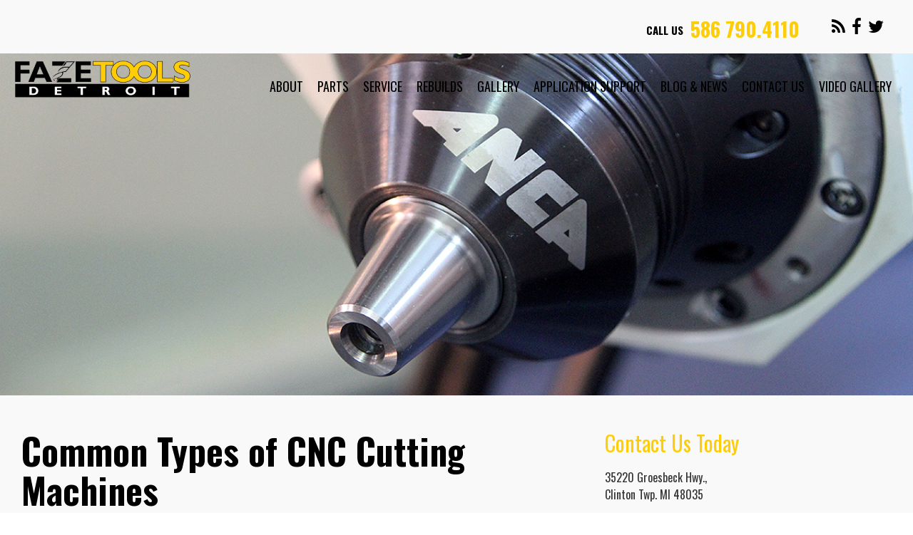

--- FILE ---
content_type: text/html; charset=UTF-8
request_url: https://fazetools.com/common-types-of-cnc-cutting-machines/
body_size: 83170
content:
<!DOCTYPE html PUBLIC "-//W3C//DTD XHTML 1.0 Transitional//EN" "http://www.w3.org/TR/xhtml1/DTD/xhtml1-transitional.dtd">

<!--BEGIN html-->
	<html xmlns="http://www.w3.org/1999/xhtml" lang="en-US">
<!-- Global site tag (gtag.js) - Google Analytics -->
<script async src="https://www.googletagmanager.com/gtag/js?id=UA-43034633-1"></script>
<script>
  window.dataLayer = window.dataLayer || [];
  function gtag(){dataLayer.push(arguments);}
  gtag('js', new Date());

  gtag('config', 'UA-43034633-1');
</script>
		
		<!-- Global site tag (gtag.js) - Google Analytics -->
<script async src="https://www.googletagmanager.com/gtag/js?id=G-3QPKPBKW72"></script>
<script>
  window.dataLayer = window.dataLayer || [];
  function gtag(){dataLayer.push(arguments);}
  gtag('js', new Date());

  gtag('config', 'G-3QPKPBKW72');
</script>
		
		
<meta name="google-site-verification" content="OanIExAcXmiq42N_O1RhrG7rsgnqsSwLcaKAiU_JVA4" />
<meta property="og:url" content="https://fazetools.com/" />
<meta property="og:image" content="https://fazetools.com/wp-content/uploads/2020/09/fazetools-slide2.jpg" />
		<meta name="google-site-verification" content="OanIExAcXmiq42N_O1RhrG7rsgnqsSwLcaKAiU_JVA4" />
		<link rel="alternate" href="https://fazetools.com/" hreflang="en-us" />
<script type='application/ld+json'> 
{
  "@context": "http://www.schema.org",
  "@type": "ProfessionalService",
  "name": "Faze Tools",
  "url": "https://fazetools.com/",
  "logo": "https://fazetools.com/wp-content/uploads/2020/09/new_logo.png",
  "image": "https://fazetools.com/wp-content/uploads/2020/09/fazetools-slide2.jpg",
  "description": "At Faze Tools, we know what we do best – and we focus on it with absolute DEDICATION. We stand by our promise to deliver outstanding service to ANCA grinder owners, with a level of INTEGRITY and EXPERTISE that is second to none in our industry.",
 
  "address": {
    "@type": "PostalAddress",
    "streetAddress": "34705 Nova Dr. ",
    "addressLocality": "Clinton Township",
    "addressRegion": "Michigan",
    "postalCode": "48035",
    "addressCountry": "United States"
  },
  
  "geo": {
    "@type": "GeoCoordinates",
    "latitude": "42.555151932677106",
    "longitude": "-82.88171194973715"
  },
  "openingHours": "Mo, Tu, We, Th, Fr 08:00-17:00",
  "contactPoint": {
    "@type": "ContactPoint",
    "telephone": "(586) 790-4110",
    "contactType": "Phone"
  }
}
 </script>
		
		
<!--BEGIN head-->
	<head profile="http://purl.org/uF/hAtom/0.1/ http://purl.org/uF/2008/03/">

	<title>Common Types of CNC Cutting Machines - Faze Tool</title>

	<!-- Meta Tags --> 
	<meta http-equiv="Content-Type" content="text/html; charset=UTF-8" />
  	<meta name="viewport" content="width=device-width, initial-scale=1.0">

	<meta name='robots' content='index, follow, max-image-preview:large, max-snippet:-1, max-video-preview:-1' />
	<style>img:is([sizes="auto" i], [sizes^="auto," i]) { contain-intrinsic-size: 3000px 1500px }</style>
	
	<!-- This site is optimized with the Yoast SEO plugin v26.8 - https://yoast.com/product/yoast-seo-wordpress/ -->
	<meta name="description" content="Computer Numeric Control (CNC) cutting machines are machines that are controlled by a computer and used for milling, drilling, and cutting materials." />
	<link rel="canonical" href="https://fazetools.com/common-types-of-cnc-cutting-machines/" />
	<meta property="og:locale" content="en_US" />
	<meta property="og:type" content="article" />
	<meta property="og:title" content="Common Types of CNC Cutting Machines - Faze Tool" />
	<meta property="og:description" content="Computer Numeric Control (CNC) cutting machines are machines that are controlled by a computer and used for milling, drilling, and cutting materials." />
	<meta property="og:url" content="https://fazetools.com/common-types-of-cnc-cutting-machines/" />
	<meta property="og:site_name" content="Faze Tool" />
	<meta property="article:published_time" content="2022-01-08T17:31:42+00:00" />
	<meta property="article:modified_time" content="2022-01-08T17:34:02+00:00" />
	<meta property="og:image" content="https://fazetools.com/wp-content/uploads/2022/01/Common-Types-of-CNC-Cutting-Machines.jpg" />
	<meta name="author" content="PGNpvmNcT3" />
	<meta name="twitter:card" content="summary_large_image" />
	<meta name="twitter:label1" content="Written by" />
	<meta name="twitter:data1" content="PGNpvmNcT3" />
	<meta name="twitter:label2" content="Est. reading time" />
	<meta name="twitter:data2" content="2 minutes" />
	<script type="application/ld+json" class="yoast-schema-graph">{"@context":"https://schema.org","@graph":[{"@type":"Article","@id":"https://fazetools.com/common-types-of-cnc-cutting-machines/#article","isPartOf":{"@id":"https://fazetools.com/common-types-of-cnc-cutting-machines/"},"author":{"name":"PGNpvmNcT3","@id":"https://fazetools.com/#/schema/person/84a2163490f7deaa8dc0e40a74e5c0fa"},"headline":"Common Types of CNC Cutting Machines","datePublished":"2022-01-08T17:31:42+00:00","dateModified":"2022-01-08T17:34:02+00:00","mainEntityOfPage":{"@id":"https://fazetools.com/common-types-of-cnc-cutting-machines/"},"wordCount":360,"image":{"@id":"https://fazetools.com/common-types-of-cnc-cutting-machines/#primaryimage"},"thumbnailUrl":"https://fazetools.com/wp-content/uploads/2022/01/Common-Types-of-CNC-Cutting-Machines.jpg","articleSection":["Blog &amp; News"],"inLanguage":"en-US"},{"@type":"WebPage","@id":"https://fazetools.com/common-types-of-cnc-cutting-machines/","url":"https://fazetools.com/common-types-of-cnc-cutting-machines/","name":"Common Types of CNC Cutting Machines - Faze Tool","isPartOf":{"@id":"https://fazetools.com/#website"},"primaryImageOfPage":{"@id":"https://fazetools.com/common-types-of-cnc-cutting-machines/#primaryimage"},"image":{"@id":"https://fazetools.com/common-types-of-cnc-cutting-machines/#primaryimage"},"thumbnailUrl":"https://fazetools.com/wp-content/uploads/2022/01/Common-Types-of-CNC-Cutting-Machines.jpg","datePublished":"2022-01-08T17:31:42+00:00","dateModified":"2022-01-08T17:34:02+00:00","author":{"@id":"https://fazetools.com/#/schema/person/84a2163490f7deaa8dc0e40a74e5c0fa"},"description":"Computer Numeric Control (CNC) cutting machines are machines that are controlled by a computer and used for milling, drilling, and cutting materials.","breadcrumb":{"@id":"https://fazetools.com/common-types-of-cnc-cutting-machines/#breadcrumb"},"inLanguage":"en-US","potentialAction":[{"@type":"ReadAction","target":["https://fazetools.com/common-types-of-cnc-cutting-machines/"]}]},{"@type":"ImageObject","inLanguage":"en-US","@id":"https://fazetools.com/common-types-of-cnc-cutting-machines/#primaryimage","url":"https://fazetools.com/wp-content/uploads/2022/01/Common-Types-of-CNC-Cutting-Machines.jpg","contentUrl":"https://fazetools.com/wp-content/uploads/2022/01/Common-Types-of-CNC-Cutting-Machines.jpg","width":900,"height":600,"caption":"Common Types of CNC Cutting Machines"},{"@type":"BreadcrumbList","@id":"https://fazetools.com/common-types-of-cnc-cutting-machines/#breadcrumb","itemListElement":[{"@type":"ListItem","position":1,"name":"Home","item":"https://fazetools.com/"},{"@type":"ListItem","position":2,"name":"Common Types of CNC Cutting Machines"}]},{"@type":"WebSite","@id":"https://fazetools.com/#website","url":"https://fazetools.com/","name":"Faze Tool","description":"your source for innovative tooling","potentialAction":[{"@type":"SearchAction","target":{"@type":"EntryPoint","urlTemplate":"https://fazetools.com/?s={search_term_string}"},"query-input":{"@type":"PropertyValueSpecification","valueRequired":true,"valueName":"search_term_string"}}],"inLanguage":"en-US"},{"@type":"Person","@id":"https://fazetools.com/#/schema/person/84a2163490f7deaa8dc0e40a74e5c0fa","name":"PGNpvmNcT3","image":{"@type":"ImageObject","inLanguage":"en-US","@id":"https://fazetools.com/#/schema/person/image/","url":"https://secure.gravatar.com/avatar/73ed64d8f066a323d24ec85b54fd17f39584bba50cc0900e6192bec26b0fda3d?s=96&d=mm&r=g","contentUrl":"https://secure.gravatar.com/avatar/73ed64d8f066a323d24ec85b54fd17f39584bba50cc0900e6192bec26b0fda3d?s=96&d=mm&r=g","caption":"PGNpvmNcT3"},"url":"https://fazetools.com/author/pgnpvmnct3/"}]}</script>
	<!-- / Yoast SEO plugin. -->


<link rel='dns-prefetch' href='//fonts.googleapis.com' />
<link rel="alternate" type="application/rss+xml" title="Faze Tool &raquo; Feed" href="https://fazetools.com/feed/" />
<link rel="alternate" type="application/rss+xml" title="Faze Tool &raquo; Comments Feed" href="https://fazetools.com/comments/feed/" />
<script type="text/javascript">
/* <![CDATA[ */
window._wpemojiSettings = {"baseUrl":"https:\/\/s.w.org\/images\/core\/emoji\/16.0.1\/72x72\/","ext":".png","svgUrl":"https:\/\/s.w.org\/images\/core\/emoji\/16.0.1\/svg\/","svgExt":".svg","source":{"concatemoji":"https:\/\/fazetools.com\/wp-includes\/js\/wp-emoji-release.min.js?ver=6.8.3"}};
/*! This file is auto-generated */
!function(s,n){var o,i,e;function c(e){try{var t={supportTests:e,timestamp:(new Date).valueOf()};sessionStorage.setItem(o,JSON.stringify(t))}catch(e){}}function p(e,t,n){e.clearRect(0,0,e.canvas.width,e.canvas.height),e.fillText(t,0,0);var t=new Uint32Array(e.getImageData(0,0,e.canvas.width,e.canvas.height).data),a=(e.clearRect(0,0,e.canvas.width,e.canvas.height),e.fillText(n,0,0),new Uint32Array(e.getImageData(0,0,e.canvas.width,e.canvas.height).data));return t.every(function(e,t){return e===a[t]})}function u(e,t){e.clearRect(0,0,e.canvas.width,e.canvas.height),e.fillText(t,0,0);for(var n=e.getImageData(16,16,1,1),a=0;a<n.data.length;a++)if(0!==n.data[a])return!1;return!0}function f(e,t,n,a){switch(t){case"flag":return n(e,"\ud83c\udff3\ufe0f\u200d\u26a7\ufe0f","\ud83c\udff3\ufe0f\u200b\u26a7\ufe0f")?!1:!n(e,"\ud83c\udde8\ud83c\uddf6","\ud83c\udde8\u200b\ud83c\uddf6")&&!n(e,"\ud83c\udff4\udb40\udc67\udb40\udc62\udb40\udc65\udb40\udc6e\udb40\udc67\udb40\udc7f","\ud83c\udff4\u200b\udb40\udc67\u200b\udb40\udc62\u200b\udb40\udc65\u200b\udb40\udc6e\u200b\udb40\udc67\u200b\udb40\udc7f");case"emoji":return!a(e,"\ud83e\udedf")}return!1}function g(e,t,n,a){var r="undefined"!=typeof WorkerGlobalScope&&self instanceof WorkerGlobalScope?new OffscreenCanvas(300,150):s.createElement("canvas"),o=r.getContext("2d",{willReadFrequently:!0}),i=(o.textBaseline="top",o.font="600 32px Arial",{});return e.forEach(function(e){i[e]=t(o,e,n,a)}),i}function t(e){var t=s.createElement("script");t.src=e,t.defer=!0,s.head.appendChild(t)}"undefined"!=typeof Promise&&(o="wpEmojiSettingsSupports",i=["flag","emoji"],n.supports={everything:!0,everythingExceptFlag:!0},e=new Promise(function(e){s.addEventListener("DOMContentLoaded",e,{once:!0})}),new Promise(function(t){var n=function(){try{var e=JSON.parse(sessionStorage.getItem(o));if("object"==typeof e&&"number"==typeof e.timestamp&&(new Date).valueOf()<e.timestamp+604800&&"object"==typeof e.supportTests)return e.supportTests}catch(e){}return null}();if(!n){if("undefined"!=typeof Worker&&"undefined"!=typeof OffscreenCanvas&&"undefined"!=typeof URL&&URL.createObjectURL&&"undefined"!=typeof Blob)try{var e="postMessage("+g.toString()+"("+[JSON.stringify(i),f.toString(),p.toString(),u.toString()].join(",")+"));",a=new Blob([e],{type:"text/javascript"}),r=new Worker(URL.createObjectURL(a),{name:"wpTestEmojiSupports"});return void(r.onmessage=function(e){c(n=e.data),r.terminate(),t(n)})}catch(e){}c(n=g(i,f,p,u))}t(n)}).then(function(e){for(var t in e)n.supports[t]=e[t],n.supports.everything=n.supports.everything&&n.supports[t],"flag"!==t&&(n.supports.everythingExceptFlag=n.supports.everythingExceptFlag&&n.supports[t]);n.supports.everythingExceptFlag=n.supports.everythingExceptFlag&&!n.supports.flag,n.DOMReady=!1,n.readyCallback=function(){n.DOMReady=!0}}).then(function(){return e}).then(function(){var e;n.supports.everything||(n.readyCallback(),(e=n.source||{}).concatemoji?t(e.concatemoji):e.wpemoji&&e.twemoji&&(t(e.twemoji),t(e.wpemoji)))}))}((window,document),window._wpemojiSettings);
/* ]]> */
</script>
<link rel='stylesheet' id='parallaxcss-css' href='https://fazetools.com/wp-content/themes/fazer/library/media/js/parallax/parallax.css?ver=6.8.3' type='text/css' media='all' />
<link rel='stylesheet' id='googlefont-css' href='http://fonts.googleapis.com/css?family=Roboto%3Ar%2Cb%2Ci%7COswald%3Ar%2Cb%2Ci&#038;ver=6.8.3' type='text/css' media='all' />
<link rel='stylesheet' id='fontawesomecss-css' href='https://fazetools.com/wp-content/themes/fazer/library/media/js/fontawesome/css/font-awesome.css?ver=6.8.3' type='text/css' media='all' />
<link rel='stylesheet' id='maincss-css' href='https://fazetools.com/wp-content/themes/fazer/style.css?ver=6.8.3' type='text/css' media='all' />
<style id='maincss-inline-css' type='text/css'>
 
  @media (min-width: 1005px) {
  .container, #wrapper {
    width: 985px!important;
  }
}#gmap{width:100%;margin:0 auto;height:415px} 
 @media only screen and (min-width: 768px){
 .link-effect a:hover span,
.link-effect a:focus span {
	-webkit-transform: translateY(-100%);
	-moz-transform: translateY(-100%);
	transform: translateY(-100%); 
} }

.entry-content .thumbnail-post:hover img {
   -webkit-transform: scale(1.1,1.1);
   -moz-transform: scale(1.1,1.1);
   -o-transform: scale(1.1,1.1);
   -ms-transform: scale(1.1,1.1);
   transform: scale(1.1,1.1);
}
.entry-content .thumbnail-post:hover .mask {
   -ms-filter: "progid: DXImageTransform.Microsoft.Alpha(Opacity=100)";
   filter: alpha(opacity=100);
   opacity: 1;
}
.entry-content .thumbnail-post:hover div.icon {
   -ms-filter: "progid: DXImageTransform.Microsoft.Alpha(Opacity=100)";
   filter: alpha(opacity=100);
   opacity: 1;
   top:50%;
   margin-top:-21px;
   -webkit-transition-delay: 0.1s;
   -moz-transition-delay: 0.1s;
   -o-transition-delay: 0.1s;
   -ms-transition-delay: 0.1s;
   transition-delay: 0.1s;
}



.header, .footer {background:#282727;}
.menu-back {
 background-color:#595959; 
 background: -webkit-gradient(radial, center center, 0, center center, 460, from(#595959), to(#353535));  
 background: -webkit-radial-gradient(circle, #595959, #353535);  
 background: -moz-radial-gradient(circle, #595959, #353535);  
 background: -o-radial-gradient(circle, #595959, #353535);
 background: -ms-radial-gradient(circle, #595959, #353535);
}
.da-dots span {background:#3e3e3e}
/**
 * Posts Layout
 * 
 */   

   
.home .type-post .entry-content, .archive .type-post .entry-content, .search .type-post .entry-content, .page-template-blog-page-php .type-post .entry-content {font-size:13px;}
.entry-content {margin-top:25px;}
.home .odd0, .archive .odd0, .search .odd0, .page-template-blog-page-php .odd0 {clear:both;}
.home .odd1, .archive .odd1, .search .odd1, .page-template-blog-page-php .odd1{margin-right:0px;}
.home .entry-title, .entry-title a, .archive .entry-title, .search .entry-title, .page-template-blog-page-php .entry-title {font-size:120%!important;line-height:120%!important;margin-bottom:0;}
.home .entry-header, .archive .entry-header, .search .entry-header, .page-template-blog-page-php .entry-header {font-size:12px;padding:0;}
.home .published strong, .archive .published strong,  .search .published strong, .page-template-blog-page-php .published strong{font-size:15px;line-height:15px;}
.home .type-post .comment-count a, .archive .type-post .comment-count a, .search .type-post .comment-count a, .page-template-blog-page-php .type-post .comment-count a  {color:#bfbfbf;background:url(https://fazetools.com/wp-content/themes/fazer/library/media/images/comment.png) 0 9px no-repeat;text-decoration:none;position:relative;bottom:-9px;border:none;padding:8px 10px 8px 18px;}
.home .hfeed, .archive .hfeed, .single .hfeed, .page .hfeed, .page-template-blog-page-php .hfeed {margin-right:0px;}
.home .type-post .entry-footer, .archive .type-post .entry-footer, .search .type-post .entry-footer, .page-template-blog-page-php .type-post .entry-footer {float:left;width:100%}
.home .type-post .comment-count, .archive .type-post .comment-count, .search .type-post .comment-count, .page-template-blog-page-php .type-post .comment-count {background:none!important;padding-right:0;}#logo, #logo a {font:bold 39px Roboto; color:;letter-spacing:-.03em;}#tagline {font:normal 13px Roboto; color:;}.entry-title, .entry-title a, .page-title {font:normal 28px Roboto; color:!important;}body, input, textarea, .entry-content {font:normal 16px Roboto!important; color:;line-height:1.5em;}
  body {color:!important;}h1, h2, h3, h4, h5, h6 {font-family:Oswald!important; color:} 
 #content h1, #content h2, #content h3, #content h4, #content h5, #content h6 { color:!important;}ul.nav-menu a {font:normal 14px Oswald; color:!important;}#bootstrap-slider .carousel-caption h2 {font:bold 50px Oswald!important; color:#fff;}#bootstrap-slider .carousel-caption p {font:bold 25px Roboto; color:#000;}.da-slide h2 {font:normal 40px Roboto!important; color:;}.da-slide p {font:normal 18px Roboto; color:;}#slide_holder .featured-title a {font:normal 36px Roboto!important; color:;}#slide_holder p {font:normal 18px Roboto; color:;}#backtotop {right:3%;}#wrapper {position:relative;margin:0 auto 30px auto !important;background:#f9f9f9;box-shadow:0 0 3px rgba(0,0,0,.2);}

#wrapper:before {bottom: -34px;
    background: url(https://fazetools.com/wp-content/themes/fazer/library/media/images/shadow.png) no-repeat scroll center top!important;
    left: 0px;
    position: absolute;
    z-index: -1;
    height: 7px;
    bottom: -7px;
    content: "";
    width: 100%;
}

a, .entry-content a:link, .entry-content a:active, .entry-content a:visited, #secondary a:hover, #secondary-2 a:hover {color:#7a9cad;}#rss, #email-newsletter, #facebook, #twitter, #instagram, #skype, #youtube, #flickr, #linkedin, #plus { color: #000000;}#rss, #email-newsletter, #facebook, #twitter, #instagram, #skype, #youtube, #flickr, #linkedin, #plus { font-size: normal;}.menu-back { background-image: url(https://fazetools.com/wp-content/uploads/2014/08/fazetools-slide3-1.jpg);background-position:top center;}.menu-back { background-attachment:fixed;background-position:center center;-webkit-background-size: cover;-moz-background-size: cover;-o-background-size: cover;background-size: cover;}.menu-back { background-repeat:no-repeat;}.content-box-1 i { color:#faa982;}.content-box-2 i { color:#8fb859;}.content-box-3 i { color:#78665e;}/* Extra small devices (phones, <768px) */
@media (max-width: 768px) { .da-slide h2, #bootstrap-slider .carousel-caption h2 {font-size:120%!important;letter-spacing:1px; }
#slide_holder .featured-title a {font-size:80%!important;letter-spacing:1px;} 
.da-slide p, #slide_holder p, #bootstrap-slider .carousel-caption p {font-size:90%!important; }
}

/* Small devices (tablets, 768px) */
@media (min-width: 768px) { .da-slide h2 {font-size:180%;letter-spacing:0; }
#slide_holder .featured-title a {font-size:120%;letter-spacing:0; }
.da-slide p, #slide_holder p {font-size:100%; }
}


/* Large devices (large desktops) */
@media (min-width: 992px) { .da-slide h2 {font-size:40px;line-height:1em; } 
#slide_holder .featured-title a {font-size:36px;line-height:1em;}
.da-slide p {font-size:18px; }
#slide_holder p {font-size:18px;}
 }.page-id-63 div#primary {
    width: 100%;
}
</style>
<link rel='stylesheet' id='bootstrapcss-css' href='https://fazetools.com/wp-content/themes/fazer/library/media/js/bootstrap/css/bootstrap.css?ver=6.8.3' type='text/css' media='all' />
<link rel='stylesheet' id='bootstrapcsstheme-css' href='https://fazetools.com/wp-content/themes/fazer/library/media/js/bootstrap/css/bootstrap-theme.css?ver=6.8.3' type='text/css' media='all' />
<style id='wp-emoji-styles-inline-css' type='text/css'>

	img.wp-smiley, img.emoji {
		display: inline !important;
		border: none !important;
		box-shadow: none !important;
		height: 1em !important;
		width: 1em !important;
		margin: 0 0.07em !important;
		vertical-align: -0.1em !important;
		background: none !important;
		padding: 0 !important;
	}
</style>
<link rel='stylesheet' id='wp-block-library-css' href='https://fazetools.com/wp-includes/css/dist/block-library/style.min.css?ver=6.8.3' type='text/css' media='all' />
<style id='classic-theme-styles-inline-css' type='text/css'>
/*! This file is auto-generated */
.wp-block-button__link{color:#fff;background-color:#32373c;border-radius:9999px;box-shadow:none;text-decoration:none;padding:calc(.667em + 2px) calc(1.333em + 2px);font-size:1.125em}.wp-block-file__button{background:#32373c;color:#fff;text-decoration:none}
</style>
<style id='global-styles-inline-css' type='text/css'>
:root{--wp--preset--aspect-ratio--square: 1;--wp--preset--aspect-ratio--4-3: 4/3;--wp--preset--aspect-ratio--3-4: 3/4;--wp--preset--aspect-ratio--3-2: 3/2;--wp--preset--aspect-ratio--2-3: 2/3;--wp--preset--aspect-ratio--16-9: 16/9;--wp--preset--aspect-ratio--9-16: 9/16;--wp--preset--color--black: #000000;--wp--preset--color--cyan-bluish-gray: #abb8c3;--wp--preset--color--white: #ffffff;--wp--preset--color--pale-pink: #f78da7;--wp--preset--color--vivid-red: #cf2e2e;--wp--preset--color--luminous-vivid-orange: #ff6900;--wp--preset--color--luminous-vivid-amber: #fcb900;--wp--preset--color--light-green-cyan: #7bdcb5;--wp--preset--color--vivid-green-cyan: #00d084;--wp--preset--color--pale-cyan-blue: #8ed1fc;--wp--preset--color--vivid-cyan-blue: #0693e3;--wp--preset--color--vivid-purple: #9b51e0;--wp--preset--gradient--vivid-cyan-blue-to-vivid-purple: linear-gradient(135deg,rgba(6,147,227,1) 0%,rgb(155,81,224) 100%);--wp--preset--gradient--light-green-cyan-to-vivid-green-cyan: linear-gradient(135deg,rgb(122,220,180) 0%,rgb(0,208,130) 100%);--wp--preset--gradient--luminous-vivid-amber-to-luminous-vivid-orange: linear-gradient(135deg,rgba(252,185,0,1) 0%,rgba(255,105,0,1) 100%);--wp--preset--gradient--luminous-vivid-orange-to-vivid-red: linear-gradient(135deg,rgba(255,105,0,1) 0%,rgb(207,46,46) 100%);--wp--preset--gradient--very-light-gray-to-cyan-bluish-gray: linear-gradient(135deg,rgb(238,238,238) 0%,rgb(169,184,195) 100%);--wp--preset--gradient--cool-to-warm-spectrum: linear-gradient(135deg,rgb(74,234,220) 0%,rgb(151,120,209) 20%,rgb(207,42,186) 40%,rgb(238,44,130) 60%,rgb(251,105,98) 80%,rgb(254,248,76) 100%);--wp--preset--gradient--blush-light-purple: linear-gradient(135deg,rgb(255,206,236) 0%,rgb(152,150,240) 100%);--wp--preset--gradient--blush-bordeaux: linear-gradient(135deg,rgb(254,205,165) 0%,rgb(254,45,45) 50%,rgb(107,0,62) 100%);--wp--preset--gradient--luminous-dusk: linear-gradient(135deg,rgb(255,203,112) 0%,rgb(199,81,192) 50%,rgb(65,88,208) 100%);--wp--preset--gradient--pale-ocean: linear-gradient(135deg,rgb(255,245,203) 0%,rgb(182,227,212) 50%,rgb(51,167,181) 100%);--wp--preset--gradient--electric-grass: linear-gradient(135deg,rgb(202,248,128) 0%,rgb(113,206,126) 100%);--wp--preset--gradient--midnight: linear-gradient(135deg,rgb(2,3,129) 0%,rgb(40,116,252) 100%);--wp--preset--font-size--small: 13px;--wp--preset--font-size--medium: 20px;--wp--preset--font-size--large: 36px;--wp--preset--font-size--x-large: 42px;--wp--preset--spacing--20: 0.44rem;--wp--preset--spacing--30: 0.67rem;--wp--preset--spacing--40: 1rem;--wp--preset--spacing--50: 1.5rem;--wp--preset--spacing--60: 2.25rem;--wp--preset--spacing--70: 3.38rem;--wp--preset--spacing--80: 5.06rem;--wp--preset--shadow--natural: 6px 6px 9px rgba(0, 0, 0, 0.2);--wp--preset--shadow--deep: 12px 12px 50px rgba(0, 0, 0, 0.4);--wp--preset--shadow--sharp: 6px 6px 0px rgba(0, 0, 0, 0.2);--wp--preset--shadow--outlined: 6px 6px 0px -3px rgba(255, 255, 255, 1), 6px 6px rgba(0, 0, 0, 1);--wp--preset--shadow--crisp: 6px 6px 0px rgba(0, 0, 0, 1);}:where(.is-layout-flex){gap: 0.5em;}:where(.is-layout-grid){gap: 0.5em;}body .is-layout-flex{display: flex;}.is-layout-flex{flex-wrap: wrap;align-items: center;}.is-layout-flex > :is(*, div){margin: 0;}body .is-layout-grid{display: grid;}.is-layout-grid > :is(*, div){margin: 0;}:where(.wp-block-columns.is-layout-flex){gap: 2em;}:where(.wp-block-columns.is-layout-grid){gap: 2em;}:where(.wp-block-post-template.is-layout-flex){gap: 1.25em;}:where(.wp-block-post-template.is-layout-grid){gap: 1.25em;}.has-black-color{color: var(--wp--preset--color--black) !important;}.has-cyan-bluish-gray-color{color: var(--wp--preset--color--cyan-bluish-gray) !important;}.has-white-color{color: var(--wp--preset--color--white) !important;}.has-pale-pink-color{color: var(--wp--preset--color--pale-pink) !important;}.has-vivid-red-color{color: var(--wp--preset--color--vivid-red) !important;}.has-luminous-vivid-orange-color{color: var(--wp--preset--color--luminous-vivid-orange) !important;}.has-luminous-vivid-amber-color{color: var(--wp--preset--color--luminous-vivid-amber) !important;}.has-light-green-cyan-color{color: var(--wp--preset--color--light-green-cyan) !important;}.has-vivid-green-cyan-color{color: var(--wp--preset--color--vivid-green-cyan) !important;}.has-pale-cyan-blue-color{color: var(--wp--preset--color--pale-cyan-blue) !important;}.has-vivid-cyan-blue-color{color: var(--wp--preset--color--vivid-cyan-blue) !important;}.has-vivid-purple-color{color: var(--wp--preset--color--vivid-purple) !important;}.has-black-background-color{background-color: var(--wp--preset--color--black) !important;}.has-cyan-bluish-gray-background-color{background-color: var(--wp--preset--color--cyan-bluish-gray) !important;}.has-white-background-color{background-color: var(--wp--preset--color--white) !important;}.has-pale-pink-background-color{background-color: var(--wp--preset--color--pale-pink) !important;}.has-vivid-red-background-color{background-color: var(--wp--preset--color--vivid-red) !important;}.has-luminous-vivid-orange-background-color{background-color: var(--wp--preset--color--luminous-vivid-orange) !important;}.has-luminous-vivid-amber-background-color{background-color: var(--wp--preset--color--luminous-vivid-amber) !important;}.has-light-green-cyan-background-color{background-color: var(--wp--preset--color--light-green-cyan) !important;}.has-vivid-green-cyan-background-color{background-color: var(--wp--preset--color--vivid-green-cyan) !important;}.has-pale-cyan-blue-background-color{background-color: var(--wp--preset--color--pale-cyan-blue) !important;}.has-vivid-cyan-blue-background-color{background-color: var(--wp--preset--color--vivid-cyan-blue) !important;}.has-vivid-purple-background-color{background-color: var(--wp--preset--color--vivid-purple) !important;}.has-black-border-color{border-color: var(--wp--preset--color--black) !important;}.has-cyan-bluish-gray-border-color{border-color: var(--wp--preset--color--cyan-bluish-gray) !important;}.has-white-border-color{border-color: var(--wp--preset--color--white) !important;}.has-pale-pink-border-color{border-color: var(--wp--preset--color--pale-pink) !important;}.has-vivid-red-border-color{border-color: var(--wp--preset--color--vivid-red) !important;}.has-luminous-vivid-orange-border-color{border-color: var(--wp--preset--color--luminous-vivid-orange) !important;}.has-luminous-vivid-amber-border-color{border-color: var(--wp--preset--color--luminous-vivid-amber) !important;}.has-light-green-cyan-border-color{border-color: var(--wp--preset--color--light-green-cyan) !important;}.has-vivid-green-cyan-border-color{border-color: var(--wp--preset--color--vivid-green-cyan) !important;}.has-pale-cyan-blue-border-color{border-color: var(--wp--preset--color--pale-cyan-blue) !important;}.has-vivid-cyan-blue-border-color{border-color: var(--wp--preset--color--vivid-cyan-blue) !important;}.has-vivid-purple-border-color{border-color: var(--wp--preset--color--vivid-purple) !important;}.has-vivid-cyan-blue-to-vivid-purple-gradient-background{background: var(--wp--preset--gradient--vivid-cyan-blue-to-vivid-purple) !important;}.has-light-green-cyan-to-vivid-green-cyan-gradient-background{background: var(--wp--preset--gradient--light-green-cyan-to-vivid-green-cyan) !important;}.has-luminous-vivid-amber-to-luminous-vivid-orange-gradient-background{background: var(--wp--preset--gradient--luminous-vivid-amber-to-luminous-vivid-orange) !important;}.has-luminous-vivid-orange-to-vivid-red-gradient-background{background: var(--wp--preset--gradient--luminous-vivid-orange-to-vivid-red) !important;}.has-very-light-gray-to-cyan-bluish-gray-gradient-background{background: var(--wp--preset--gradient--very-light-gray-to-cyan-bluish-gray) !important;}.has-cool-to-warm-spectrum-gradient-background{background: var(--wp--preset--gradient--cool-to-warm-spectrum) !important;}.has-blush-light-purple-gradient-background{background: var(--wp--preset--gradient--blush-light-purple) !important;}.has-blush-bordeaux-gradient-background{background: var(--wp--preset--gradient--blush-bordeaux) !important;}.has-luminous-dusk-gradient-background{background: var(--wp--preset--gradient--luminous-dusk) !important;}.has-pale-ocean-gradient-background{background: var(--wp--preset--gradient--pale-ocean) !important;}.has-electric-grass-gradient-background{background: var(--wp--preset--gradient--electric-grass) !important;}.has-midnight-gradient-background{background: var(--wp--preset--gradient--midnight) !important;}.has-small-font-size{font-size: var(--wp--preset--font-size--small) !important;}.has-medium-font-size{font-size: var(--wp--preset--font-size--medium) !important;}.has-large-font-size{font-size: var(--wp--preset--font-size--large) !important;}.has-x-large-font-size{font-size: var(--wp--preset--font-size--x-large) !important;}
:where(.wp-block-post-template.is-layout-flex){gap: 1.25em;}:where(.wp-block-post-template.is-layout-grid){gap: 1.25em;}
:where(.wp-block-columns.is-layout-flex){gap: 2em;}:where(.wp-block-columns.is-layout-grid){gap: 2em;}
:root :where(.wp-block-pullquote){font-size: 1.5em;line-height: 1.6;}
</style>
<script type="text/javascript" src="https://fazetools.com/wp-includes/js/jquery/jquery.min.js?ver=3.7.1" id="jquery-core-js"></script>
<script type="text/javascript" src="https://fazetools.com/wp-includes/js/jquery/jquery-migrate.min.js?ver=3.4.1" id="jquery-migrate-js"></script>
<script type="text/javascript" src="https://fazetools.com/wp-content/themes/fazer/library/media/js/parallax/parallax.js?ver=6.8.3" id="parallax-js"></script>
<script type="text/javascript" src="https://fazetools.com/wp-content/themes/fazer/library/media/js/parallax/modernizr.js?ver=6.8.3" id="modernizr-js"></script>
<script type="text/javascript" src="https://fazetools.com/wp-content/themes/fazer/library/media/js/carousel.js?ver=6.8.3" id="carousel-js"></script>
<script type="text/javascript" src="https://fazetools.com/wp-content/themes/fazer/library/media/js/tipsy.js?ver=6.8.3" id="tipsy-js"></script>
<script type="text/javascript" src="https://fazetools.com/wp-content/themes/fazer/library/media/js/fields.js?ver=6.8.3" id="fields-js"></script>
<script type="text/javascript" src="https://fazetools.com/wp-content/themes/fazer/library/media/js/jquery.scroll.pack.js?ver=6.8.3" id="jquery_scroll-js"></script>
<script type="text/javascript" src="https://fazetools.com/wp-content/themes/fazer/library/media/js/supersubs.js?ver=6.8.3" id="supersubs-js"></script>
<script type="text/javascript" src="https://fazetools.com/wp-content/themes/fazer/library/media/js/superfish.js?ver=6.8.3" id="superfish-js"></script>
<script type="text/javascript" src="https://fazetools.com/wp-content/themes/fazer/library/media/js/hoverIntent.js?ver=6.8.3" id="hoverIntent-js"></script>
<script type="text/javascript" src="https://fazetools.com/wp-content/themes/fazer/library/media/js/buttons.js?ver=6.8.3" id="buttons-js"></script>
<script type="text/javascript" src="https://fazetools.com/wp-content/themes/fazer/library/media/js/ddslick.js?ver=6.8.3" id="ddslick-js"></script>
<script type="text/javascript" src="https://fazetools.com/wp-content/themes/fazer/library/media/js/bootstrap/js/bootstrap.js?ver=6.8.3" id="bootstrap-js"></script>
<script></script><link rel="https://api.w.org/" href="https://fazetools.com/wp-json/" /><link rel="alternate" title="JSON" type="application/json" href="https://fazetools.com/wp-json/wp/v2/posts/2140" /><link rel="EditURI" type="application/rsd+xml" title="RSD" href="https://fazetools.com/xmlrpc.php?rsd" />
<meta name="generator" content="WordPress 6.8.3" />
<link rel='shortlink' href='https://fazetools.com/?p=2140' />
<link rel="alternate" title="oEmbed (JSON)" type="application/json+oembed" href="https://fazetools.com/wp-json/oembed/1.0/embed?url=https%3A%2F%2Ffazetools.com%2Fcommon-types-of-cnc-cutting-machines%2F" />
<link rel="alternate" title="oEmbed (XML)" type="text/xml+oembed" href="https://fazetools.com/wp-json/oembed/1.0/embed?url=https%3A%2F%2Ffazetools.com%2Fcommon-types-of-cnc-cutting-machines%2F&#038;format=xml" />
<link rel="apple-touch-icon" sizes="180x180" href="/wp-content/uploads/fbrfg/apple-touch-icon.png">
<link rel="icon" type="image/png" sizes="32x32" href="/wp-content/uploads/fbrfg/favicon-32x32.png">
<link rel="icon" type="image/png" sizes="16x16" href="/wp-content/uploads/fbrfg/favicon-16x16.png">
<link rel="manifest" href="/wp-content/uploads/fbrfg/site.webmanifest">
<link rel="shortcut icon" href="/wp-content/uploads/fbrfg/favicon.ico">
<meta name="msapplication-TileColor" content="#da532c">
<meta name="msapplication-config" content="/wp-content/uploads/fbrfg/browserconfig.xml">
<meta name="theme-color" content="#ffffff"><meta name="generator" content="Powered by WPBakery Page Builder - drag and drop page builder for WordPress."/>
		<style type="text/css" id="wp-custom-css">
			
@media (min-width: 992px)
.page-id-63 .col-md-8  {
    width: 100% !important;
}



.wp-caption{background-color:#ebebeb; padding:10px; text-align:center; font-style:italic;
margin-bottom:20px}

#attachment_2155{
	float:right;
	margin-left:20px
}
.menu-main-menu-container #menu-main-menu-2  a  {
	color:#000 !important
}

#menu-footer-menu .menu-item-object-page a  {
	color:#fff !important
}

.entry-header, .entry-categories, .btn-left, .btn-right, .share-this{
	display:none;

}

h1{
	color:#000;
	font-size:50px;
	font-weight:bold;
}

h3{
	color:#666;
	margin-bottom:20px
}
.carousel-caption h2{
	color:#000 !important
}

.single-post p{
	line-height:24px
}
.single-post h1{
padding-top:0px;
	margin-bottom:20px
		
}
.single-post ul{
	margin-left:30px;
		line-height:24px
}
.widget-content h3{
	color:#fdcd09;
	font-size:30px;
	margin-top:50px;
}
.entry-content {
	margin-top:50px !important
}
#menu-main-menu a{
	color:#000;
}
#menu-main-menu .active a{
	color:#fff;
}
#menu-main-menu a:hover{
	color:#fff;
}
.videoWrapper {
  position: relative;
  padding-bottom: 56.25%; /* 16:9 */
  height: 0;
}
.bodyareamax{
	max-width:900px;
	margin:0 auto !important;
	
}

.video-container{
	margin-top:50px !important;
}
.videoWrapper iframe {
  position: absolute;
  top: 0;
  left: 0;
  width: 100%;
  height: 100%;
}

.testify{
padding:15px;
}
.ivycat-post{
	border-bottom:1px solid #000;
	padding:10px 0;
}
.entry-utility{
	display:none;
}
.footer a{
	color:#fff
}
.footer{
	margin-top:20px;
}

.entry-title a{
font-family: oswald !important;	font-size: 35px ;
}
.container, #wrapper {
    width: 100% !important;
	margin-bottom: 0px !important;
}
.send_43 input {
    font-weight: bold !important;
}
.ivycat-post h2 {
    font-size: 30px;
	 font-family: oswald !important;
}
.ivycat-post h2 a {
    color: #000 !important;
}
span.comments-link a {
    color: #000 !important;
}
.content.singular form input {
    height: 40px;
    margin-top: 0px;
	font-size:14px !important
}
span.cat-links a {
    color: #000 !important;
}
span.wpcf7-form-control-wrap.services {
    display: inline-block;
    width: 100%;
    margin-top: 20px;

}
.content.singular form  .wpcf7-form-control.wpcf7-submit {
    background: #282727;
    color: #fff;
    height: 50px;
    font-size: 22px !important;
}
#wpcf7-f115-p107-o1 form.wpcf7-form.init textarea, input {
    width: 100%;
    border: 1px solid #ccc;
}
.content.singular form textarea {
    border: 1px solid #ccc;
    width: 100%;
    resize: none;
    margin-top: 10px;
}
.content.singular form {
    margin-top: 30px;
}

a.dd-selected .dd-selected-text span {
    color: #fff;
}
.container.nacked-menu.container-menu {
    padding-right: 0px !important;
}
.coronatext{
	color:#000
}
a.logo_here {
    width: 20%;
}
#media_image-2 img {
    width: 80%;
}

body, ul.nav-menu a, #bootstrap-slider .carousel-caption p, h1, h2, h3, h4, h5, h6{
	font-family: Oswald !important;
	
}


.footer .container.container-footer {
    width: 100%;
}
.header {
    background: transparent;
}
.header #righttopcolumn {
    float: left;
    width: 15%;
}
.header #righttopcolumn .sc_menu {
    padding-left: 0px;
}
.header #righttopcolumn .sc_menu li {
    list-style: none;
}
a.number-color .phone-prefix {
    color: #000;
	font-weight:bold;
}
a.number-color .phone-prefix span {
    color: #fdcd09;
    margin-left: 10px;
	font-size: 22px;
}
.phone-block .sc_menu a {
    font-size: 24px;
}

#social ul li {
    display: inline-block;
    padding-left: 5px;
}
.phone-block {
    right: 26px;
    position: relative;
	top: 20px;
}
a.number-color {
    float: right;
	    padding-right: 10px;
}
.header #righttopcolumn .sc_menu li {
    list-style: none;
    display: inline-block;
    padding: 0 10px;
}

.social_footer h2{
	font-size:
}

.menu-container a {
    float: left;
}
.sticky-header {
    display: none !important;
}
.menu-main-menu-container li a {
    padding: 0 13px;
	  color: #ffff;
    font-size: 18px;
	text-transform: uppercase;
}
div#undefined {
    display: none;
}
.content.home.singular.page.pageid-248 #primary {
    width: 100%;
    display: inline-block;
	    padding: 0px !important;
}

/*.entry-content.article .EXPERTS_123{
background: rgb(2,0,36);
background: linear-gradient(180deg, rgba(2,0,36,1) 0%, rgba(255,255,255,1) 0%, rgba(217,219,219,1) 100%);


}*/

.status-publish h1.entry-title {
    display: none;
}
.slider_container {
    text-align: center;
}
.slider_container h1 {
    font-weight: bold;
    margin-bottom: 0;
}
.slider_container h3 {
    margin-bottom: 0px;
}
.menu-back a img {
    bottom: 14%;
    position: absolute;
}
form.searchform {
    display: none;
}

.menu-back a {
    float: unset;
}
.menu-container .menu-header .primary-menu {
    display: inline-block;
    float: right;
	    margin-top: 13px;
}
/*.container.nacked-menu.container-menu li ul.sub-menu {
    position: absolute;
    top: 20px;
    list-style: none;
    padding-left: 0px;
}*/
ul#menu-main-menu {
    padding-left: 0px;
    list-style: none;
}
.EXPERTS_123{
	padding:80px 0 20px 0 !important
}

.EXPERTS_123 .mein_43 img {
    width: 150px;
    border-radius: 50%;
    height: 150px;
    display: inline-block;
}
.EXPERTS_123 .mein_43 {
    width: 33.3%;
    float: left;
	    text-align: center;
}
.EXPERTS_123 h4 {
    text-align: center;
    margin: 20px 0;
    line-height: 30px;
	    display: inline-block;
	font-weight:bold;
	    font-size: 20px;
}
/*.EXPERTS_123 {
    display: inline-block;
    margin:80px 0;
}*/

.entry-content.article .videoExpert{
	    display: inline-block;
    margin: 20px 0 !important;
    width: 100%;
	background: rgb(2,0,36);
background: linear-gradient(0deg, rgba(255,255,255,1) 0%, rgba(216,216,216,1) 0%, rgba(255,255,255,1) 30%, rgba(255,255,255,1) 65%, rgba(255,255,255,1) 80%);
}
.current_page_parent a{
	color:#fff !important
}
.video-container {
    margin: 0 auto;
	    padding: 0 70px;
}
.video-container2 {
    margin: 0 ;
	    padding: 0;
}
.entry-content.article .EXPERTS_123{
	padding:0 80px;
	margin: 80px auto;
}

.help_left_img {
    margin: 0px 0px 20px;
    display: inline-block;
	padding:5%;
}
.EXPERTS_123 h3 {
    font-weight: bold;
    font-size: 28px;
    font-family: oswald !important;
}

.help_left_img img {
    width: 50%;
    float: left;
}
.help_left_img .contact_123 {
    width: 50%;
    float: left;
    padding: 0 40px;
}

.help_left_img .contact_123 h3 {
    font-size: 33px;
    color: #fdcd09;
	    margin-top: 0px;
	font-weight:bold;
}
.help_left_img .contact_123 h3 span {
    color: #000;
}

.help_left_img .contact_123 input {
    border: none;
    background: #f1f1f1;
    padding: 15px;
	width:100%;
	    height: 43px;
    font-size:14px !important;
}
.help_left_img .contact_123 textarea {
     background: #f1f1f1;
    resize: unset;
    height: 100px;
	    border: none !important;
	width:100%;
	    padding: 15px;
	font-size:14px !important;
	margin-top:0px !important;
	margin-bottom:5px;
}


.page-id-69 .contact_123 input {
    border: none;
    background: #f1f1f1;
    padding: 15px;
	width:100%;
	    height: 43px;
    font-size:14px !important;
}
.page-id-69 .contact_123 textarea {
     background: #f1f1f1;
    resize: unset;
    height: 100px;
	    border: none !important;
	width:100%;
	    padding: 15px;
	font-size:14px !important;
	margin-top:0px !important;
	margin-bottom:5px;
}


.page-id-107 .contact_123 input {
    border: none;
    background: #f1f1f1;
    padding: 15px;
	width:100%;
	    height: 43px;
    font-size:14px !important;
}
.page-id-107 .contact_123 textarea {
     background: #f1f1f1;
    resize: unset;
    height: 100px;
	    border: none !important;
	width:100%;
	    padding: 15px;
	font-size:14px !important;
	margin-top:0px !important;
	margin-bottom:5px;
}


.help_left_img .contact_123 textarea:focus {
    outline: none;
}
.EXPERTS_123 h4 span {
    color: #fbcd09;
    font-weight: bold;
	  font-family: oswald;
    font-size: 28px;
}
.help_left_img .contact_123 img {
    width: unset;
    float: left;
}
span.wpcf7-form-control-wrap.captcha-532 {
    top: -25px;
}
span.wpcf7-form-control-wrap.captcha-532 input {
    width: 80%;
    float: right;
}
.send_43 {
    float: right;
    display: inline-block;
    width: 100%;
    top: -10px;
    position: relative;
}
.send_43 input {
    background: #fdcd09 !important;
    padding: 5px 10px !important;
    width: 30% !important;
    float: right;
	color:#fff;
}
.send_43 input:focus {
    outline: none;
}
.wpcf7-not-valid-tip {
    float: left;
}
.menu-back .item .button {
	background: #fdcd09;
	padding: 10px;
	color: #fff;
	font-weight:bold;
	text-shadow: none;
	top: 20px;
	position: relative;
}
#copyright {
    color: #ccc;
	font-size:12px;
}

#copyright a{
    color: #ccc;
	font-size:12px;
}
.footer #menu-footer-menu {
    padding-left:0px;
}
#menu-footer-menu a:before {
    content: "\25B8";
    margin-right: 6px;
    color: #fdcd09;
	    float: left;
    line-height: 20px;
}
.footer {
    padding: 40px 20px 0px;
	
}

#media_image-2{
	margin-top:30px !important;
}

#media_image-2 img{
	width:180px;
}
.footer ul a {
    color: #fff;
}
.footer ul li {
    padding: 5px 0;
}
.footer ul li {
    padding: 5px 0;
	    list-style: none;
    color: #fdcd09;
	font-size:20px;
	
}
#custom_html-3 p {
    color: #fff;
	font-weight:bold;
	font-size:26px;
		
}
#custom_html-3 #social_footer li a {
    color: #ccc !important;
	font-size:35px !important
}
.bumpitup{
	top:10px !important;
	position:relative
}
#custom_html-3 a{
		font-size:36px;
	 color: #fdcd09;
padding:0px !important;
	margin-top:-20px !important
}
#custom_html-3 {
    text-align: right;
}
.status-publish span.edit-page {
    display: none;
}
#custom_html-3 p span {
    font-size: 24px;
    width: 100%;
    float: left;
    font-weight: bold;
    color: #fdcd09;
}
#custom_html-3 #social_footer {
    display: inline-block;
    width: 100%;
	margin-top: 29%;
}
#custom_html-3 #social_footer li {
    list-style: none;
    display: initial;
}
#custom_html-3 #social_footer li a {
    font-size: 25px;
    color: #fff;
    padding: 0 5px;
}
#custom_html-3 h2 {
    font-size: 14px;
    color: #fff;
	    font-weight: bold;
	top:-10px;
	position:relative
}
#custom_html-3 h2 span {
    font-size: 22px;
	color: #fdcd09;
}
.menu-back .carousel-caption {
    top: 63%;
	left: 0;
		right: 0;
		width: 100%;
    padding: 30px 0;
	    z-index: 000;
	    text-shadow: unset;
    background: linear-gradient(0deg, #d4cece 0%, #d4cece 0%, #e8e8e8 30%, #e8e8e8 30%, #e8e8e8 30%);
}

#bootstrap-slider .carousel-caption h2{
	margin: 0;
}

#bootstrap-slider .carousel-caption p{ color: #000; margin: 10px 0}

.header_987 {
    position: absolute;
    z-index: 123;
    padding: 10px 20px;
}
.banner_slider img {
    width: 100%;
}
.menu-container {
    margin-top: 30px;
}
.menu-back .item {
    height: 86vh;
}
.menu-back .item img.img-responsive {
    width:100%;
	height:600px;
	    object-fit: cover;
}


.carousel-inner > .item > img, .carousel-inner > .item > a > img{
	display: block;
}



.menu-back {
    background-color: #CACCCD;
    background: -webkit-gradient(radial, center center, 0, center center, 460, from(#CACCCD), to(#353535));
    background: -webkit-radial-gradient(circle, #CACCCD, #353535);
    background: -moz-radial-gradient(circle, #CACCCD, #353535);
    background: -o-radial-gradient(circle, #CACCCD, #353535);
    background: -ms-radial-gradient(circle, #CACCCD, #353535);
}
.EXPERTS_123 .mein_43 h2 {
    width: 260px;
	margin: 0 auto;
	/* background: #FDCD09;
    border-radius: 50%;
    
    border: 4px solid #ddd; */
}


@media only screen and (max-width:991px) {
	.status-publish {
    margin: 0px;
}
	.menu-back {
    float: left;
}

.menu-back .item .carousel-caption a {
    width: unset;
	float: unset;
}
	.menu-container .menu-header .primary-menu {
    display: inline-block;
    width: 100%;
}
	menu-header {
    width: 50%;
    float: left;
}
	.menu-container a {
    float: left;
    width: 50%;
}
	.menu-header {
    width: 50%;
    float: left;
}
	.menu-header .menu-main-menu-container {
    display: none;
}
	#undefined {
        display: block !important;
}
	.dd-select {
    border: none;
}
	#undefined .dd-select a {
    float: right;
		    text-align: right;
}
	span.wpcf7-form-control-wrap.captcha-532 input {
    width: 70%;
		
}
	.send_43 input {
    width: 40% !important;
}
	.content.singular #primary {
    width: 100%;
}
	.content.singular #secondary {
    width: 100% !important;
}
	.content.singular #secondary #googlemapswidget-2 {
    margin-bottom: 10px;
}
	a.dd-selected:hover {
    margin-top: 14px;
}
		.menu-back .item {
    height: auto;
}
}

@media (max-width: 768px){

.container {
    width: unset;
}
	.content.singular .container.container-center.row {
    padding:0% !important;
}
		a.left.carousel-control img {
    left: 10px;
}
	a.right.carousel-control img {
    right: 10px;
}

}
@media only screen and (max-width: 736px) {

	
	#custom_html-3 #social_footer {
    margin-top: 5%;
}
	.da-slide h2, #bootstrap-slider .carousel-caption h2 {
    font-size: 70%!important;

}
.EXPERTS_123 .mein_43 {
    width: 100%;
}	
.help_left_img img {
    width: 100%;
}	
	.help_left_img .contact_123 {
    width: 100%;
    padding: 30px 0px;
}
	.help_left_img .contact_123 h3 {
    font-size: 15px;
}
	#custom_html-3 {
    text-align: center;
    margin: 30px 0;
}
	#copyright {
    text-align: center;
}
	#social_footer ul {
    padding-left: 0;
}
	.content.home.singular.page.pageid-248 #primary {
    padding-right: 0px;
}
	#media_image-2 img {
    width: 50%;
		margin-top:13px;
}
	.da-slide p, #slide_holder p, #bootstrap-slider .carousel-caption p {
    font-size: 60%!important;
}
		#bootstrap-slider .carousel-control {
    display: none;
}
		.EXPERTS_123 h4 {
    font-size:20px !important;
}
	.EXPERTS_123 h3 {
    font-size: 18px;
}
		.entry-content.article .EXPERTS_123 {
    padding: 0px 10px;
}
	.video-container {
    padding: 0;
}
} 


@media only screen and (max-width: 400px) {


	.EXPERTS_123 h4 span {
    font-size: 20px;
}
	.help_left_img .contact_123 h3 {
    font-size: 30px;
}
	.menu-back .item .button {
    padding: 2px 10px;
    font-size: 10px;
}

	.phone-block {
    margin: 10px 0px 20px;
    display: inline-block;
    width: 100%;
}
	.EXPERTS_123 h3 {
    font-size: 14px;
}
	.EXPERTS_123 h4 {
    font-size: 14px;
}
	.EXPERTS_123 {
    margin: 20px 0 0px;
}
	.menu-container a {
    width: 50%;
		font-size:12px;
}
	.menu-container .menu-header .primary-menu {
    margin-top: -7px;
}
.footer {
    padding: 40px 20px 20px;
}

	.phone-block .sc_menu a {
    font-size: 14px;
}
	.help_left_img .contact_123 h3 {
    font-size: 17px;
}
}

@media only screen and (max-width: 320px) {
	a.number-color .phone-prefix span {
    font-size: 19px;
}
	a.number-color .phone-prefix {
    margin-top: 6px;
}
	.EXPERTS_123 h4 {
    font-size: 16px !important;
}
}

/* NAVIGATION CSS */

div.menu-main-menu-container ul {
    list-style: none;
    margin: 0;
    padding: 0;
}
img.alignleft.size-thumbnail.wp-image-205.img-responsive {
    margin: 20px 0;
}

divmenu-main-menu-container .nav-menu li {
    position: relative;
    line-height: 1.7;
}
div.menu-main-menu-container .nav-menu a {
    color: #FFF;
    text-decoration: none;
    display: block;
}
div.menu-main-menu-container .nav-menu > li {
    float: left;
}
div.menu-main-menu-container .nav-menu > li > a{
    padding: 10px 10px;
}
div.menu-main-menu-container .nav-menu > li:hover > a{
    background: #FDCD09;
}

/* Sub/Children Menu */
div.menu-main-menu-container .nav-menu .sub-menu,
div.menu-main-menu-container .nav-menu .children {
    position: absolute;
    left: 0;
    top: 100%;
    z-index: 1;
    background: #FDCD09;
       width: 120px !important;
    display: none;
}
div.menu-main-menu-container .nav-menu li:hover > .sub-menu,
div.menu-main-menu-container .nav-menu li:hover > .children {
    display: block;


}
div.menu-main-menu-container .nav-menu .sub-menu a,
div.menu-main-menu-container .nav-menu .children a {
    padding: 5px 10px;
}
div.menu-main-menu-container .nav-menu .sub-menu li:hover a,
div.menu-main-menu-container .nav-menu .children li:hover a, div.menu-main-menu-container .nav-menu li.active a, .current-menu-ancestor > a  {
    background: #000;
	color:#fff
}

/* Grandchildren Menu */
div.menu-main-menu-container .nav-menu .sub-menu .sub-menu,
div.menu-main-menu-container .nav-menu .children .children {
    position: absolute;
    left: 100%;
    top: 0;
    background: #FDCD09;
}

#menu-footer-menu a{ text-transform: uppercase;}
.wpcf7 form .wpcf7-response-output {
   float: left;
}
.EXPERTS_123 h4{
font-size:22px;
	font-family:roboto !important;
	line-height:35px;
}

#social{     
		float: right;
    top: 6px;
    position: relative; 
}

ul.sc_menu {
	float: left;
	width: 100%;
}

span#callUstext {
    color: #000;
    font-size: 15px;
    /* margin: 0 0 10px 0; */
    float: left;
    line-height: 45px;
}

.vc_row{ 
		margin: 0 !important;
}

.content.singular .container.container-center.row {
    margin: 0 auto !important;
    padding: 0 10%;
}

ul.breadcrumbs{display: none;}

div.menu-main-menu-container .nav-menu .sub-menu li:hover a, div.menu-main-menu-container .nav-menu .children li:hover a, div.menu-main-menu-container .nav-menu li.active a, .current-menu-ancestor > a {
    background: #000;
    color: #fff !important;
}

/*  Footer   */
.textwidget.custom-html-widget p {
    color: #fff!important;
    font-weight: bold!important;
    font-size: 26px!important;
}
.textwidget.custom-html-widget p a.bumpitup {
    font-size: 36px!important;
    color: #fdcd09!important;
    padding: 0px !important;
    margin-top: -20px !important;
}
.textwidget.custom-html-widget div#social_footer {
    display: inline-block!important;
    width: 100%!important;
    margin-top: 29%!important;
}
div#social_footer ul.sc_menu li {
    list-style: none!important;
    display: initial!important;
}
div#social_footer ul.sc_menu li a{
     color: #ccc !important;
    font-size: 35px !important;
}
.textwidget.custom-html-widget div#social_footer h2 {
    font-size: 14px!important;
	display:inline-flex!important;
    color: #fff!important;
    font-weight: bold!important;
    top: -10px!important;
    position: relative!important;
}
.textwidget.custom-html-widget div#social_footer h2 span {
    font-size: 14px!important;
    color: #fff!important;
    font-weight: bold!important;
    top: -6px!important;
	left:10px !important;
    position: relative!important;
	    font-size: 22px!important;
    color: #fdcd09!important;
}

.widget_text.widget-content .textwidget.custom-html-widget {
    text-align: right!important;
}
@media only screen and (max-width: 737px) {

    .textwidget.custom-html-widget p {
        text-align: center!important;
    margin: 25px!important;
    }
    
    div#social_footer h2 {
        text-align: center!important;
    }
div#social_footer ul.sc_menu {
    justify-content: center!important;
			text-align:center!important;
}
div#social_footer {
    margin-top: 16px!important;
    text-align: center!important;
}
a.logo_here {
    width: 50% !important;
}
.header_987{
    display: flex;		
}	
.menu-header {
    position: absolute;
    width: 93%;
    margin-top: 33px;
}	
.menu-container a {
    float: inherit;
    width: 100%;
	margin-top:0 !important;
}	
.menu-header .dd-select {
    border: none;
    position: absolute;
    top: -35px;
}
	ul.dd-options li:nth-child(1){
		display:none;
	}	
	.nacked-menu{
padding-left:0 !important;}

	.nacked-menu a.dd-selected .dd-selected-text span {
    color: #000;
    font-size: 27px;
}
	ul.dd-options{
		    margin-top: 23px;

}
	
}
.page-id-248 p {
    margin: 0 0 15px;
    line-height: 25px;
}
div.menu-main-menu-container .nav-menu .sub-menu{
	width:150px !important
}


@media screen and (max-width: 480px) {
 #bootstrap-slider .carousel-caption h2 {
    font-size:26px !important
  }
	
	 #bootstrap-slider .carousel-caption p {
    font-size:15px !important
  }
	
	.menu-back .item .button{
		font-size:16px;
		
	}
	
}

		</style>
		<noscript><style> .wpb_animate_when_almost_visible { opacity: 1; }</style></noscript>    
	 
<meta name="DC.title" content="Faze Tools" />
<meta name="geo.region" content="US-MI" />
<meta name="geo.placename" content="Charter Township of Clinton" />
<meta name="geo.position" content="42.554362;-82.881341" />
<meta name="ICBM" content="42.554362, -82.881341" />
 
<!--END head-->  
</head>



<!--BEGIN body-->
<body class="wp-singular post-template-default single single-post postid-2140 single-format-standard wp-theme-fazer wpb-js-composer js-comp-ver-8.7.2 vc_responsive">

<div id="wrapper">

<div id="top"></div>





	<!--BEGIN .header-->
		<div class="header">
    
    
	<!--BEGIN .container-->
	<div class="container container-header custom-header">
		
<div class="phone-block">
		<div id="social">
   

<ul class="sc_menu">

<li><a target="_blank" href="https://fazetools.com/feed/rss/" class="tipsytext" id="rss" original-title="RSS Feed"><i class="fa fa-rss"></i></a></li>


<li><a target="_blank" href="http://facebook.com/FazeTools" class="tipsytext" id="facebook" original-title="Facebook"><i class="fa fa-facebook"></i></a></li>
<li><a target="_blank" href="http://twitter.com/fazetools" class="tipsytext" id="twitter" original-title="Twitter"><i class="fa fa-twitter"></i></a></li>
<!-- <li><a target="_blank" href="http://plus.google.com/111564388882916868343" class="tipsytext" id="plus" original-title="Google Plus"><i class="fa fa-google-plus-square"></i></a></li> -->






</ul></div> 
<a class="number-color" href="tel:5867904110">
<div class="phone-prefix"><span id="callUstext">CALL US</span><span style="font-size:28px;">586 790.4110</span></div>
	</a>
</div>
  
   
   
      
     
      
     
     
           
     
     			
      
      
	<!--END .container-->
		</div>
    
    

    
    		<!--END .header-->
		</div>
    
    
    
  
  <div class="menu-container">
  
	  <div class="header_987">
		  
	  
  <a class="logo_here" href="https://fazetools.com"><img id="logo-image" class="img-responsive" alt="faze tools logo" src="https://fazetools.com/wp-content/uploads/2020/09/new_logo.png"></a>


  
            
        
  
  <div class="menu-header">  
  
  <!--BEGIN .container-menu-->
  <div class="container nacked-menu container-menu">

        
   <div class="primary-menu">   
 <nav id="nav" class="nav-holder link-effect"><div class="menu-main-menu-container"><ul id="menu-main-menu" class="nav-menu"><li id="menu-item-627" class="menu-item menu-item-type-post_type menu-item-object-page menu-item-has-children menu-item-627 dropdown"><a title="About" href="https://fazetools.com/about/"><span data-hover="About">About <span class="arrow"></span></a>
<ul class="sub-menu">
	<li id="menu-item-630" class="menu-item menu-item-type-post_type menu-item-object-page menu-item-630"><a title="Testimonials" href="https://fazetools.com/testimonials/"><span data-hover="Testimonials">Testimonials</span></a></li>
</ul>
</li>
<li id="menu-item-625" class="menu-item menu-item-type-post_type menu-item-object-page menu-item-625"><a title="Parts" href="https://fazetools.com/anca-grinder-parts/"><span data-hover="Parts">Parts</span></a></li>
<li id="menu-item-626" class="menu-item menu-item-type-post_type menu-item-object-page menu-item-has-children menu-item-626 dropdown"><a title="Service" href="https://fazetools.com/anca-grinder-service/"><span data-hover="Service">Service <span class="arrow"></span></a>
<ul class="sub-menu">
	<li id="menu-item-2112" class="menu-item menu-item-type-post_type menu-item-object-page menu-item-2112"><a title="ANCA Cutting Tools" href="https://fazetools.com/anca-cutting-tools/"><span data-hover="ANCA Cutting Tools">ANCA Cutting Tools</span></a></li>
	<li id="menu-item-2117" class="menu-item menu-item-type-post_type menu-item-object-page menu-item-2117"><a title="ANCA Tool Grinder" href="https://fazetools.com/anca-tool-grinder/"><span data-hover="ANCA Tool Grinder">ANCA Tool Grinder</span></a></li>
	<li id="menu-item-2121" class="menu-item menu-item-type-post_type menu-item-object-page menu-item-2121"><a title="CNC Grinder Machine" href="https://fazetools.com/cnc-grinder-machine/"><span data-hover="CNC Grinder Machine">CNC Grinder Machine</span></a></li>
	<li id="menu-item-2096" class="menu-item menu-item-type-post_type menu-item-object-page menu-item-2096"><a title="ANCA Tool Holder" href="https://fazetools.com/anca-tool-holder/"><span data-hover="ANCA Tool Holder">ANCA Tool Holder</span></a></li>
</ul>
</li>
<li id="menu-item-623" class="menu-item menu-item-type-post_type menu-item-object-page menu-item-has-children menu-item-623 dropdown"><a title="Rebuilds" href="https://fazetools.com/anca-grinder-rebuilds/"><span data-hover="Rebuilds">Rebuilds <span class="arrow"></span></a>
<ul class="sub-menu">
	<li id="menu-item-624" class="menu-item menu-item-type-post_type menu-item-object-page menu-item-624"><a title="Machines" href="https://fazetools.com/anca-grinder-rebuilds/products/"><span data-hover="Machines">Machines</span></a></li>
</ul>
</li>
<li id="menu-item-2309" class="menu-item menu-item-type-custom menu-item-object-custom menu-item-has-children menu-item-2309 dropdown"><a title="Gallery" href="#"><span data-hover="Gallery">Gallery <span class="arrow"></span></a>
<ul class="sub-menu">
	<li id="menu-item-622" class="menu-item menu-item-type-post_type menu-item-object-page menu-item-622"><a title="Photo Gallery" href="https://fazetools.com/photo-gallery/"><span data-hover="Photo Gallery">Photo Gallery</span></a></li>
	<li id="menu-item-2310" class="menu-item menu-item-type-post_type menu-item-object-page menu-item-2310"><a title="Video Gallery" href="https://fazetools.com/video-gallery/"><span data-hover="Video Gallery">Video Gallery</span></a></li>
</ul>
</li>
<li id="menu-item-621" class="menu-item menu-item-type-post_type menu-item-object-page menu-item-621"><a title="Application Support" href="https://fazetools.com/application-support/"><span data-hover="Application Support">Application Support</span></a></li>
<li id="menu-item-629" class="menu-item menu-item-type-post_type menu-item-object-page menu-item-629"><a title="Blog &#038; News" href="https://fazetools.com/blog/"><span data-hover="Blog &#038; News">Blog &#038; News</span></a></li>
<li id="menu-item-620" class="menu-item menu-item-type-post_type menu-item-object-page menu-item-has-children menu-item-620 dropdown"><a title="Contact Us" href="https://fazetools.com/contact-us/"><span data-hover="Contact Us">Contact Us <span class="arrow"></span></a>
<ul class="sub-menu">
	<li id="menu-item-628" class="menu-item menu-item-type-post_type menu-item-object-page menu-item-628"><a title="Careers" href="https://fazetools.com/contact-us/careers/"><span data-hover="Careers">Careers</span></a></li>
</ul>
</li>
<li id="menu-item-2306" class="menu-item menu-item-type-post_type menu-item-object-page menu-item-2306"><a title="Video Gallery" href="https://fazetools.com/video-gallery/"><span data-hover="Video Gallery">Video Gallery</span></a></li>
</ul></div>   
   </nav>  
   </div>      
       
  
            
          <!--BEGIN #searchform-->
       <form action="https://fazetools.com" method="get" class="searchform">         
         <div id="search-text-box">
  <label class="searchfield" id="search_label_top" for="search-text-top"><input id="search-text-top" type="text" tabindex="1" name="s" class="search" placeholder="Type your search" /></label> 
  </div>        
</form>

<div class="clearfix"></div> 

<!--END #searchform-->

            
          
          
          

<header id="header" class="sticky-header">
	<div class="container">

     
   <a class='logo-url' href=https://fazetools.com><img id='logo-image' src=https://fazetools.com/wp-content/uploads/2020/09/new_logo.png /></a>   
     
      
     
     
        	


		<nav id="nav" class="nav-holder">              
 <div class="menu-main-menu-container"><ul id="menu-main-menu-1" class="nav-menu"><li class="menu-item menu-item-type-post_type menu-item-object-page menu-item-has-children menu-item-627"><a href="https://fazetools.com/about/">About</a>
<ul class="sub-menu">
	<li class="menu-item menu-item-type-post_type menu-item-object-page menu-item-630"><a href="https://fazetools.com/testimonials/">Testimonials</a></li>
</ul>
</li>
<li class="menu-item menu-item-type-post_type menu-item-object-page menu-item-625"><a href="https://fazetools.com/anca-grinder-parts/">Parts</a></li>
<li class="menu-item menu-item-type-post_type menu-item-object-page menu-item-has-children menu-item-626"><a href="https://fazetools.com/anca-grinder-service/">Service</a>
<ul class="sub-menu">
	<li class="menu-item menu-item-type-post_type menu-item-object-page menu-item-2112"><a href="https://fazetools.com/anca-cutting-tools/">ANCA Cutting Tools</a></li>
	<li class="menu-item menu-item-type-post_type menu-item-object-page menu-item-2117"><a href="https://fazetools.com/anca-tool-grinder/">ANCA Tool Grinder</a></li>
	<li class="menu-item menu-item-type-post_type menu-item-object-page menu-item-2121"><a href="https://fazetools.com/cnc-grinder-machine/">CNC Grinder Machine</a></li>
	<li class="menu-item menu-item-type-post_type menu-item-object-page menu-item-2096"><a href="https://fazetools.com/anca-tool-holder/">ANCA Tool Holder</a></li>
</ul>
</li>
<li class="menu-item menu-item-type-post_type menu-item-object-page menu-item-has-children menu-item-623"><a href="https://fazetools.com/anca-grinder-rebuilds/">Rebuilds</a>
<ul class="sub-menu">
	<li class="menu-item menu-item-type-post_type menu-item-object-page menu-item-624"><a href="https://fazetools.com/anca-grinder-rebuilds/products/">Machines</a></li>
</ul>
</li>
<li class="menu-item menu-item-type-custom menu-item-object-custom menu-item-has-children menu-item-2309"><a href="#">Gallery</a>
<ul class="sub-menu">
	<li class="menu-item menu-item-type-post_type menu-item-object-page menu-item-622"><a href="https://fazetools.com/photo-gallery/">Photo Gallery</a></li>
	<li class="menu-item menu-item-type-post_type menu-item-object-page menu-item-2310"><a href="https://fazetools.com/video-gallery/">Video Gallery</a></li>
</ul>
</li>
<li class="menu-item menu-item-type-post_type menu-item-object-page menu-item-621"><a href="https://fazetools.com/application-support/">Application Support</a></li>
<li class="menu-item menu-item-type-post_type menu-item-object-page menu-item-629"><a href="https://fazetools.com/blog/">Blog &#038; News</a></li>
<li class="menu-item menu-item-type-post_type menu-item-object-page menu-item-has-children menu-item-620"><a href="https://fazetools.com/contact-us/">Contact Us</a>
<ul class="sub-menu">
	<li class="menu-item menu-item-type-post_type menu-item-object-page menu-item-628"><a href="https://fazetools.com/contact-us/careers/">Careers</a></li>
</ul>
</li>
<li class="menu-item menu-item-type-post_type menu-item-object-page menu-item-2306"><a href="https://fazetools.com/video-gallery/">Video Gallery</a></li>
</ul></div> 	</nav>
	</div>
</header>          
          
      
       
              
       
             
       
       
       
       </div>
       
    </div>
		  </div>
          	
	    <div class="banner_slider">
			
			
			  
			
	
		 <img class="img-responsive" src="https://fazetools.com/wp-content/uploads/2014/08/fazetools-slide3-1.jpg" alt="">
	  </div>
	<div class="menu-back">
  
                     

              
 	     
    
    
 	 
  
  
         
       


 
      
      </div>
      
    
      
      </div> 
      
    
      
      
                 
       
             	<!--BEGIN .content-->
	<div class="content PGNpvmNcT3singular single s-category-blog-news s-author-none">  
  
    
       	<!--BEGIN .container-->
	<div class="container container-center row">
  
		<!--BEGIN #content-->
		<div id="content">
    
    
  


    
    
    
      



			<!--BEGIN #primary .hfeed-->
			<div id="primary" class=" col-xs-12 col-sm-6 col-md-8 col-md-8 col-single      
      ">
      

      <ul class="breadcrumbs"><li><a class="home" href="https://fazetools.com">Home</a></li><li><a href="https://fazetools.com/category/blog-news/" title="Blog &amp; News">Blog &amp; News</a></li><li>Common Types of CNC Cutting Machines</li></ul>     
 
 <!---------------------- 
 ---- attachment begin
 ----------------------->  


  
 
                                 
                  

				<!--BEGIN .hentry-->
				<div id="post-2140" class="post-2140 post type-post status-publish format-standard hentry category-blog-news p publish first-post cat untagged col-md-12">
					



                              
                    <h1 class="entry-title">Common Types of CNC Cutting Machines</h1>
                    
                     
                                     
      
			<!--BEGIN .entry-content .article-->
					<div class="entry-content article">
						<h1 class="p1"><b>Common Types of CNC Cutting Machines</b></h1>
<p class="p2"><img decoding="async" class="alignright size-full wp-image-2141" style="float: right; padding-left: 20px;" src="https://fazetools.com/wp-content/uploads/2022/01/Common-Types-of-CNC-Cutting-Machines.jpg" alt="Common Types of CNC Cutting Machines" width="600" srcset="https://fazetools.com/wp-content/uploads/2022/01/Common-Types-of-CNC-Cutting-Machines.jpg 900w, https://fazetools.com/wp-content/uploads/2022/01/Common-Types-of-CNC-Cutting-Machines-300x200.jpg 300w, https://fazetools.com/wp-content/uploads/2022/01/Common-Types-of-CNC-Cutting-Machines-768x512.jpg 768w" sizes="(max-width: 900px) 100vw, 900px" />First introduced in the 1940s and 50s, <a href="https://fazetools.com/anca-cutting-tools/">Computer Numeric Control (CNC)</a> cutting machines are machines that are controlled by a computer and used for milling, drilling, and cutting materials. It is a high-precision tool used frequently in the modern manufacturing world.<span class="Apple-converted-space">&nbsp;</span></p>
<p class="p2">CNC machines are known for their high precision, fast speed, and cost. Most manufacturing industries prefer to go with CNC machines for reasons such as precision and efficiency. In this blog, we will take a look at different types of <b>CNC tool and cutter grinding machines</b>.</p>
<h2 class="p2"><b>CNC Milling Machine</b></h2>
<p class="p2">One of the most popular CNC machines on the market are CNC milling machines. With the help of these machines, you will be able to cut metal pieces into different sizes and shapes using rotary cutting tools.</p>
<h2 class="p2"><b>CNC Routers</b></h2>
<p class="p2">Although CNC routers operate much like other manually-operated routers and cut materials such as composites, plastic, aluminum, wood, steel, and foam, they contain the unique ability to cut more prototype models and complex shapes. CNC routers are good for high productivity requirements as they quickly produce items using numeric computer control.</p>
<h2 class="p2"><b>CNC Lathes</b></h2>
<p class="p2">Employing spinning actions, CNC lathes produce accurate cuts and 3D shapes and molds of materials. CNC lathes are rotary machines that operate with different programming languages. You will find these machines mostly used for making spherical or cylindrical objects.</p>
<h2 class="p2"><b>Plasma Cutters</b></h2>
<p class="p2">These are a different type of CNC machine. A plasma cutter cuts metals like steel using a plasma torch, which becomes possible through the conversion of gases that the cutter blows at fast speed. As plasma is known for being extremely hot, it easily melts any metal the machine is cutting.</p>
<h2 class="p2"><b>Electrical Discharge Machines</b></h2>
<p class="p2">These can be wire or virtual cutting machines. They cut metals using electric sparks, which makes it easier to achieve materials of specific sizes and shapes.</p>
<p class="p2">There are some other CNC machines as well but the ones mentioned above are the most sold machines online. If you need any sort of assistance with ANCA grinding machines, get in touch with Faze Tools. We specialize in ANCA sales, service, and support.</p>
            					<!--END .entry-content .article-->
					
          <div class="clearfix"></div> 
          </div>
          
          
						<!--BEGIN .entry-meta .entry-footer-->
                    <div class="entry-meta entry-footer row">
                    <div class="col-md-6">
                    
                    	                    	<div class="entry-categories"> <a href="https://fazetools.com/category/blog-news/" rel="category tag">Blog &amp; News</a></div>
                      											<!--END .entry-meta .entry-footer-->
          
          </div>
          
          <div class="col-md-6">          
            <div class="margin-40"></div>         </div>
        
                    </div>
                    
                    
                                   
                    <!-- Auto Discovery Trackbacks
					<rdf:RDF xmlns:rdf="http://www.w3.org/1999/02/22-rdf-syntax-ns#"
			xmlns:dc="http://purl.org/dc/elements/1.1/"
			xmlns:trackback="http://madskills.com/public/xml/rss/module/trackback/">
		<rdf:Description rdf:about="https://fazetools.com/common-types-of-cnc-cutting-machines/"
    dc:identifier="https://fazetools.com/common-types-of-cnc-cutting-machines/"
    dc:title="Common Types of CNC Cutting Machines"
    trackback:ping="https://fazetools.com/common-types-of-cnc-cutting-machines/trackback/" />
</rdf:RDF>					-->
				<!--END .hentry-->
				</div>
        
     
        
        
        
        
  

       
                       
				<!--BEGIN .navigation-links-->
<div class="navigation-links single-page-navigation clearfix row">
	<div class="col-sm-6 col-md-6 nav-previous"><a href="https://fazetools.com/know-the-uses-of-anca-tx7-and-rx7-systems/" rel="prev"><div class="btn btn-left icon-arrow-left icon-big">Know the Uses of ANCA TX7 and RX7 Systems</div></a></div>
	<div class="col-sm-6 col-md-6 nav-next"><a href="https://fazetools.com/for-sharper-production-in-2022-find-the-best-anca-grinder-machine-for-your-niche/" rel="next"><div class="btn btn-right icon-arrow-right icon-big">For Sharper Production in 2022, Find the Best ANCA Grinder Machine for Your Niche</div></a></div>
<!--END .navigation-links-->
</div>
<div class="clearfix"></div> 

        
           

				
<div id="comments">   
	</div>

                
				
 <!---------------------- 
 ---- single post end
 -----------------------> 


 <!---------------------- 
 ---- home/date/category/tag/search/author begin
 ----------------------->         
      
      

			<!--END #primary .hfeed-->
			</div>
      
        

   

        <!--BEGIN #secondary .aside-->
        <div id="secondary" class="aside col-sm-6 col-md-4">
    
        
			<div id="text-6" class="widget widget_text"><div class="widget-content"><div class="before-title"><div class="widget-title-background"></div><h3 class="widget-title">Contact Us Today</h3></div>			<div class="textwidget"><p>35220 Groesbeck Hwy.,<br />
Clinton Twp. MI 48035</p>
<p>Telephone : <a href="tel:5867904110">586-790-4110</a><br />
Fax: (586) 790-4120</p>
<p>Email Us: <a href="mailto:info@fazetools.com">info@fazetools.com</a></p>
</div>
		</div></div><div id="text-13" class="widget widget_text"><div class="widget-content">			<div class="textwidget"><p><iframe src="https://www.google.com/maps/embed?pb=!1m18!1m12!1m3!1d2938.9825099458544!2d-82.92457022297508!3d42.55566427117543!2m3!1f0!2f0!3f0!3m2!1i1024!2i768!4f13.1!3m3!1m2!1s0x8824d8ba363429db%3A0xc70b8ce897aeb39e!2s35220%20Groesbeck%20Hwy%2C%20Clinton%20Twp%2C%20MI%2048035!5e0!3m2!1sen!2sus!4v1712858202289!5m2!1sen!2sus" style="border:0;" allowfullscreen="" loading="lazy" referrerpolicy="no-referrer-when-downgrade"></iframe></p>
</div>
		</div></div>		<!--END #secondary .aside-->
    
		</div>  


		<!--END #content-->
		</div>
    
    	<!--END .container-->
	</div> 
  
  

      	<!--END .content-->
	</div> 
  
  

  
     <!--BEGIN .content-bottom--> 
  <div class="content-bottom">
  
       	<!--END .content-bottom-->
  </div>
			
		<!--BEGIN .footer-->
		<div class="footer">
    
    
   	<!--BEGIN .container-->
	<div class="container container-footer">    
  
  
 


  <div class="widgets-back-inside row"> 
  
    <div class="col-sm-6 col-md-3">
    	<div id="nav_menu-4" class="widget widget_nav_menu"><div class="widget-content"><div class="menu-footer-menu-container"><ul id="menu-footer-menu" class="menu"><li id="menu-item-875" class="menu-item menu-item-type-post_type menu-item-object-page menu-item-875"><a href="https://fazetools.com/anca-grinder-parts/">Parts</a></li>
<li id="menu-item-876" class="menu-item menu-item-type-post_type menu-item-object-page menu-item-876"><a href="https://fazetools.com/anca-grinder-service/">Service</a></li>
<li id="menu-item-874" class="menu-item menu-item-type-post_type menu-item-object-page menu-item-874"><a href="https://fazetools.com/anca-grinder-rebuilds/">Rebuilds</a></li>
<li id="menu-item-873" class="menu-item menu-item-type-post_type menu-item-object-page menu-item-873"><a href="https://fazetools.com/application-support/">Application Support</a></li>
<li id="menu-item-872" class="menu-item menu-item-type-post_type menu-item-object-page menu-item-872"><a href="https://fazetools.com/contact-us/">Contact Us</a></li>
</ul></div></div></div><div id="media_image-2" class="widget widget_media_image"><div class="widget-content"><img width="11876" height="2470" src="https://fazetools.com/wp-content/uploads/2020/09/cEa-lk_v.png" class="image wp-image-877  attachment-full size-full" alt="Faze Tool Detroit" style="max-width: 100%; height: auto;" decoding="async" loading="lazy" srcset="https://fazetools.com/wp-content/uploads/2020/09/cEa-lk_v.png 11876w, https://fazetools.com/wp-content/uploads/2020/09/cEa-lk_v-300x62.png 300w, https://fazetools.com/wp-content/uploads/2020/09/cEa-lk_v-1024x213.png 1024w, https://fazetools.com/wp-content/uploads/2020/09/cEa-lk_v-768x160.png 768w, https://fazetools.com/wp-content/uploads/2020/09/cEa-lk_v-1536x319.png 1536w, https://fazetools.com/wp-content/uploads/2020/09/cEa-lk_v-2048x426.png 2048w" sizes="auto, (max-width: 11876px) 100vw, 11876px" /></div></div>      </div>
     
     <div class="col-sm-6 col-md-3"> 
      <div id="text-10" class="widget widget_text"><div class="widget-content">			<div class="textwidget"></div>
		</div></div>      </div>
    
    <div class="col-sm-6 col-md-3">  
	    <div id="text-11" class="widget widget_text"><div class="widget-content">			<div class="textwidget"></div>
		</div></div>      </div>      
    
    
    <div class="col-sm-6 col-md-3">  
    	<div id="custom_html-2" class="widget_text widget widget_custom_html"><div class="widget_text widget-content"><div class="textwidget custom-html-widget"><p>
	CALL US<br/>
	<a href="tel:5867904110" class="bumpitup">586.790.4110</a>
</p>
<div id="social_footer">
<ul class="sc_menu">

<li><a target="_blank" href="https://fazetools.com/feed/rss/" class="tipsytext" id="rss" original-title="RSS Feed"><i class="fa fa-rss"></i></a></li>


<li><a target="_blank" href="https://facebook.com/fazetools/" class="tipsytext" id="facebook" original-title="Facebook"><i class="fa fa-facebook"></i></a></li>
<li><a target="_blank" href="https://twitter.com/fazetools/" class="tipsytext" id="twitter" original-title="Twitter"><i class="fa fa-twitter"></i></a></li>


</ul>
<h2>
	FOLLOW US ON <span>SOCIAL MEDIA</span>
</h2>
</div></div></div></div>      </div>
      
      </div>

        

    
    

<div class="clearfix"></div> 
  
  <p id="copyright"><span class="credits">&copy; 2025 Faze Tools LLC</span> | <a href="https://pgnagency.com" target="_blank" title="Website Design by PGN Agency">Website Design by PGN Agency</a>
</p>   




 

  
  

			<!-- Theme Hook -->
      
      

  

<script type="text/javascript" charset="utf-8">
var $jx = jQuery.noConflict();
  $jx("div.post").mouseover(function() {
    $jx(this).find("span.edit-post").css('visibility', 'visible');
  }).mouseout(function(){
    $jx(this).find("span.edit-post").css('visibility', 'hidden');
  });
  
    $jx("div.type-page").mouseover(function() {
    $jx(this).find("span.edit-page").css('visibility', 'visible');
  }).mouseout(function(){
    $jx(this).find("span.edit-page").css('visibility', 'hidden');
  });
  
      $jx("div.type-attachment").mouseover(function() {
    $jx(this).find("span.edit-post").css('visibility', 'visible');
  }).mouseout(function(){
    $jx(this).find("span.edit-post").css('visibility', 'hidden');
  });
  
  $jx("li.comment").mouseover(function() {
    $jx(this).find("span.edit-comment").css('visibility', 'visible');
  }).mouseout(function(){
    $jx(this).find("span.edit-comment").css('visibility', 'hidden');
  });
</script> 


  

<script type="text/javascript" charset="utf-8"> 
//
//
// 
// Sticky Header
//
//
//             
  
jQuery(document).ready(function($) {
	if(jQuery('.sticky-header').length >= 1) {
		jQuery(window).scroll(function() {
		     var header = jQuery(document).scrollTop();
		     var headerHeight = jQuery('.menu-header').height();

	       if(header > headerHeight) {
		     	jQuery('.sticky-header').addClass('sticky');
		     	jQuery('.sticky-header').fadeIn();
		     } else {
		     	jQuery('.sticky-header').removeClass('sticky');
		     	jQuery('.sticky-header').hide();
		     }
		});
	}
}); 
</script>
  
 


 

<script type="text/javascript" charset="utf-8">
//
//
// 
// Animated Buttons
//
//
//      
var $animated = jQuery.noConflict();
$animated('.post-more').hover(
       function(){ $animated(this).addClass('animated pulse') },
       function(){ $animated(this).removeClass('animated pulse') }
)   
$animated('.read-more').hover(
       function(){ $animated(this).addClass('animated pulse') },
       function(){ $animated(this).removeClass('animated pulse') }
)
$animated('#submit').hover(
       function(){ $animated(this).addClass('animated pulse') },
       function(){ $animated(this).removeClass('animated pulse') }
)
$animated('input[type="submit"]').hover(
       function(){ $animated(this).addClass('animated pulse') },
       function(){ $animated(this).removeClass('animated pulse') }
)

</script>




<script type="text/javascript" charset="utf-8">
var $s = jQuery.noConflict();
	$s(function(){ 
$s('#slides') 
  .anythingSlider({autoPlay: true,delay: 7000,}) 
  })
</script>

 



<script type="text/javascript" charset="utf-8">
var $par = jQuery.noConflict(); 
  $par('#da-slider').cslider({
					autoplay	: true,
					bgincrement	: 450,
          interval	: 4000				});

</script>


<script type="text/javascript" charset="utf-8">
var $carousel = jQuery.noConflict();
$carousel('#myCarousel').carousel({
interval: 7000
})
$carousel('#carousel-nav a').click(function(q){
q.preventDefault();
targetSlide = $carousel(this).attr('data-to')-1;
$carousel('#myCarousel').carousel(targetSlide);
$carousel(this).addClass('active').siblings().removeClass('active');
});

$carousel('#bootstrap-slider').carousel({
interval: 7000})
$carousel('#carousel-nav a').click(function(q){
q.preventDefault();
targetSlide = $carousel(this).attr('data-to')-1;
$carousel('#bootstrap-slider').carousel(targetSlide);
$carousel(this).addClass('active').siblings().removeClass('active');
});
    
// $('#carousel-rel a').click(function(q){
//         console.log('Clicked');
//         targetSlide = (parseInt($('#carousel-rel a.active').data('to')) + 1) % 3;
//         console.log('targetSlide');
//         $('#carousel-rel a[data-to='+ targetSlide +']').addClass('active').siblings().removeClass('active');
//     });
</script>



 
      
		  

          	<!--END .container-->  
	</div> 



 
		
		<!--END .footer-->
		</div>

<!--END body-->  

<script>
jQuery( document ).ready(function() {
        jQuery('a.tipsytext').attr('rel','nofollow');
	//jQuery('#facebook').attr('rel','nofollow');
	//jQuery('#twitter').attr('rel','nofollow');
    });
</script>

     
     <div id="backtotop"><a href="#top" id="top-link"></a></div>   


<link rel='stylesheet' id='googlefont-css'  href='https://fonts.googleapis.com/css?family=Roboto%3Ar%2Cb%2Ci%7COswald%3Ar%2Cb%2Ci&#038;ver=5.7.2' type='text/css' media='all' />
<script type="speculationrules">
{"prefetch":[{"source":"document","where":{"and":[{"href_matches":"\/*"},{"not":{"href_matches":["\/wp-*.php","\/wp-admin\/*","\/wp-content\/uploads\/*","\/wp-content\/*","\/wp-content\/plugins\/*","\/wp-content\/themes\/fazer\/*","\/*\\?(.+)"]}},{"not":{"selector_matches":"a[rel~=\"nofollow\"]"}},{"not":{"selector_matches":".no-prefetch, .no-prefetch a"}}]},"eagerness":"conservative"}]}
</script>
<script type="text/javascript" src="https://fazetools.com/wp-content/themes/fazer/library/media/js/tabs.js?ver=6.8.3" id="tabs-js"></script>
<script type="text/javascript" src="https://fazetools.com/wp-content/themes/fazer/library/media/js/main.js?ver=6.8.3" id="main-js"></script>
<script type="text/javascript" src="https://fazetools.com/wp-content/themes/fazer/library/media/js/gmap.js?ver=6.8.3" id="gmap-js"></script>
<script></script> 

</body>
<!--END html(kthxbye)-->
</html>

--- FILE ---
content_type: text/css
request_url: https://fazetools.com/wp-content/themes/fazer/style.css?ver=6.8.3
body_size: 358
content:
/* 
Theme Name: fazer
Version: 1.0
Author: PGN Steve
Author URI: http://pgnagency.com 
*/

/* Import Style Sheets */

/* @import url( '/wp-content/themes/fazer/pgn-style.css' );    */
/*  @import url( '/wp-content/themes/fazer/base-style.css' );   */

/* Reset Browser Defaults */

@import url( '/wp-content/themes/fazer/library/media/css/reset.css' );







--- FILE ---
content_type: application/javascript
request_url: https://fazetools.com/wp-content/themes/fazer/library/media/js/main.js?ver=6.8.3
body_size: 2076
content:
//
//
// 
// Responsive Menu
//
//
//  

	// Create the dropdown base
	jQuery('<select />').appendTo('.primary-menu .nav-holder');

	// Create default option 'Menu'
	jQuery('<option />', {
		'selected': 'selected',
		'value'   : '',
		'text'    : '<span class="glyphicon glyphicon-align-justify"></span>'
	}).appendTo('.primary-menu .nav-holder select');

	// Populate dropdown with menu items
	jQuery('.primary-menu .nav-holder a').each(function() {
		var el = jQuery(this);

		if(jQuery(el).parents('.sub-menu .sub-menu').length >= 1) {
			jQuery('<option />', {
			 'value'   : el.attr('href'),
			 'text'    : '-- ' + el.text()
			}).appendTo('.primary-menu .nav-holder select');
		}
		else if(jQuery(el).parents('.sub-menu').length >= 1) {
			jQuery('<option />', {
			 'value'   : el.attr('href'),
			 'text'    : '- ' + el.text()
			}).appendTo('.primary-menu .nav-holder select');
		}
		else {
			jQuery('<option />', {
			 'value'   : el.attr('href'),
			 'text'    : el.text()
			}).appendTo('.primary-menu .nav-holder select');
		}
	});

	jQuery('.primary-menu .nav-holder select').ddslick({
		width: '100%',
	    onSelected: function(selectedData){
	    	if(selectedData.selectedData.value != '') {
	        	window.location = selectedData.selectedData.value;
	    	}
	    }   
	}); 
  
//
//
// 
// Responsive Images
//
//
//

var $addmenueffect = jQuery.noConflict();
$addmenueffect("#primary img").addClass("img-responsive");  


//
//
// 
// Carousel Slider Arrows
//
//
//

var $jx = jQuery.noConflict(); 
  $jx(document).ready(function() {  
    $jx('div#slide_holder').hover(function() {
        $jx(this).find('.arrow span').stop(true, true).fadeIn(200).show(10);
    }, function () {
        $jx(this).find('.arrow span').stop(true, true).fadeOut(200).hide(10);
    });
}); 


//
//
// 
// Tipsy
//
//
//


var $j = jQuery.noConflict();
  $j(document).ready(function(){  
    $j('.tipsytext').tipsy({gravity:'n',fade:true,offset:0,opacity:1});
   });





